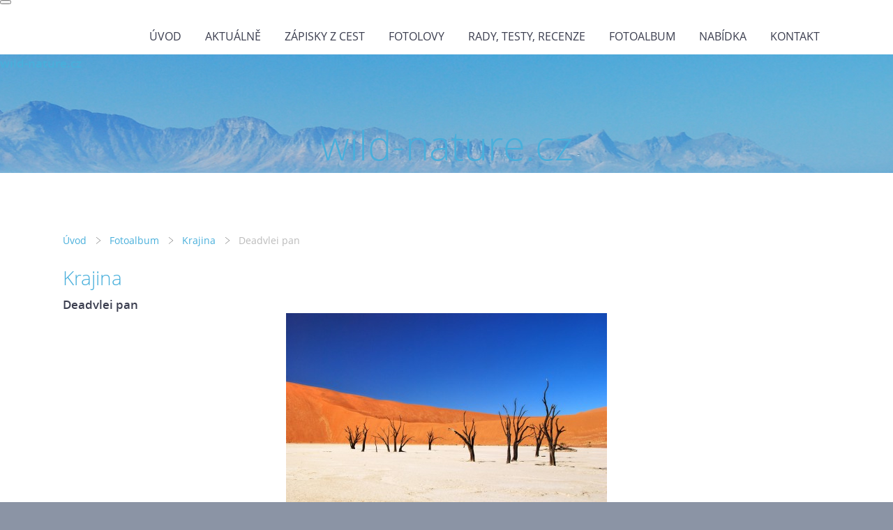

--- FILE ---
content_type: text/html; charset=UTF-8
request_url: https://www.wild-nature.cz/fotoalbum/krajina/deadvlei-pan.html
body_size: 5761
content:
<?xml version="1.0" encoding="utf-8"?>
<!DOCTYPE html PUBLIC "-//W3C//DTD XHTML 1.0 Transitional//EN" "http://www.w3.org/TR/xhtml1/DTD/xhtml1-transitional.dtd">
<html lang="cs" xml:lang="cs" xmlns="http://www.w3.org/1999/xhtml" xmlns:fb="http://ogp.me/ns/fb#">

      <head>

        <meta http-equiv="content-type" content="text/html; charset=utf-8" />
        <meta name="description" content="Stránky o fotografování, přírodě a cestování" />
        <meta name="keywords" content="wildlife,cestování,fotografování,příroda,traveling,photography,nature,wildlife photography" />
        <meta name="robots" content="all,follow" />
        <meta name="author" content="" />
        <meta name="viewport" content="width=device-width,initial-scale=1">
        <link href="/rss/articles/data.xml" rel="alternate" type="application/rss+xml" title="Všechny příspěvky" /><link href="/rss/articles/photos.xml" rel="alternate" type="application/rss+xml" title="Fotografie" /><link href="/rss/articles/comments.xml" rel="alternate" type="application/rss+xml" title="Komentáře" />
        <title>
               wild-nature.cz - Fotoalbum - Krajina - Deadvlei pan
        </title>
        <link rel="stylesheet" href="https://s3a.estranky.cz/css/uig.css" type="text/css" />
               					<link rel="stylesheet" href="/style.1656680168.1.css" type="text/css" />
<link rel="stylesheet" href="//code.jquery.com/ui/1.12.1/themes/base/jquery-ui.css">
<script src="//code.jquery.com/jquery-1.12.4.js"></script>
<script src="//code.jquery.com/ui/1.12.1/jquery-ui.js"></script>
<script type="text/javascript" src="https://s3c.estranky.cz/js/ui.js?nc=1" id="index_script" ></script><meta property="og:title" content="Deadvlei pan" />
<meta property="og:type" content="article" />
<meta property="og:url" content="https://www.wild-nature.cz/fotoalbum/krajina/deadvlei-pan.html" />
<meta property="og:image" content="https://www.wild-nature.cz/img/tiny/83.jpg" />
<meta property="og:site_name" content="   wild-nature.cz" />
<meta property="og:description" content="" />
			<script type="text/javascript">
				dataLayer = [{
					'subscription': 'true',
				}];
			</script>
			
    </head>
    <body class="">
        <div class="bg"></div>
        <!-- Wrapping the whole page, may have fixed or fluid width -->
        <div id="whole-page">

            

            <!-- Because of the matter of accessibility (text browsers,
            voice readers) we include a link leading to the page content and
            navigation } you'll probably want to hide them using display: none
            in your stylesheet -->

            <a href="#articles" class="accessibility-links">Jdi na obsah</a>
            <a href="#navigation" class="accessibility-links">Jdi na menu</a>

            <!-- We'll fill the document using horizontal rules thus separating
            the logical chunks of the document apart -->
            <hr />

            

			<!-- block for skyscraper and rectangle  -->
            <div id="sticky-box">
                <div id="sky-scraper-block">
                    
                    
                </div>
            </div>
            <!-- block for skyscraper and rectangle  -->

            <!-- Wrapping the document's visible part -->
            
            <!-- Hamburger icon -->
            <button type="button" class="menu-toggle" onclick="menuToggle()" id="menu-toggle">
            	<span></span>
            	<span></span>
            	<span></span>
            </button>
            
            <!-- Such navigation allows both horizontal and vertical rendering -->
  <div id="navigation">
    <div class="inner_frame">
<a href="/"><div id="logo"></div></a>
      <h2>Menu
        <span id="nav-decoration" class="decoration">
        </span></h2>
    <nav>
      <!-- <menu> tag itself -->
        <menu class="menu-type-standard">
          <li class="">
  <a href="/">Úvod</a>
     
</li>
<li class="">
  <a href="/clanky/aktualne/">Aktuálně</a>
     
</li>
<li class="">
  <a href="/clanky/zapisky-z-cest/">Zápisky z cest</a>
     
</li>
<li class="">
  <a href="/clanky/fotolovy/">Fotolovy</a>
     
</li>
<li class="">
  <a href="/clanky/rady--testy--recenze/">Rady, testy, recenze</a>
     
</li>
<li class="">
  <a href="/fotoalbum/">Fotoalbum</a>
     
</li>
<li class="">
  <a href="/clanky/nabidka/">Nabídka</a>
     
</li>
<li class="">
  <a href="/clanky/kontakt/">Kontakt</a>
     
</li>

        </menu>
      <!-- /<menu> tag itself -->
    </nav>
      <div id="clear6" class="clear">
          &nbsp;
      </div>
    </div>
  </div>
<!-- menu ending -->

            
            <div id="document">
                <div id="in-document">

                    <!-- body of the page -->
                    <div id="body">
                        <div id="in-body">

                            <!-- main page content -->
                            <div id="content">
                                <!-- header -->
  <div id="header">
      <div class="title-mobile">
            <h1 class="head-right">
  <a href="https://www.wild-nature.cz/" title="   wild-nature.cz" style="color: 000080;">   wild-nature.cz</a>
</h1>
<h2></h2>
      </div>
     <div class="inner_frame">
        <!-- This construction allows easy image replacement -->
          <div class="title-desktop">
           <h1 class="head-right">
  <a href="https://www.wild-nature.cz/" title="   wild-nature.cz" style="color: 000080;">   wild-nature.cz</a>
</h1>
<h2></h2>
          </div>
        <div id="header-decoration" class="decoration">
        </div>
     </div>
  </div>
<!-- /header -->

                              <div id="obalstranek">
                                <!-- Breadcrumb navigation -->
<div id="breadcrumb-nav">
  <a href="/">Úvod</a> <div></div><a href="/fotoalbum/">Fotoalbum</a> <div></div><a href="/fotoalbum/krajina/">Krajina</a> <div></div><span>Deadvlei pan</span>
</div>
<hr />


                                <script language="JavaScript" type="text/javascript">
  <!--
    index_setCookieData('index_curr_photo', 83);
  //-->
</script>

<div id="slide">
  <h2>Krajina</h2>
  <div id="click">
    <h3 id="photo_curr_title">Deadvlei pan</h3>
    <div class="slide-img">
      <a href="/fotoalbum/krajina/deadvlei--pan.html" class="previous-photo"  id="photo_prev_a" title="předchozí fotka"><span>&laquo;</span></a>  <!-- previous photo -->

      <a href="/fotoalbum/krajina/deadvlei-pan.-.html" class="actual-photo" onclick="return index_photo_open(this,'_fullsize');" id="photo_curr_a"><img src="/img/mid/83/deadvlei-pan.jpg" alt="" width="460" height="308"  id="photo_curr_img" /></a>   <!-- actual shown photo -->

      <a href="/fotoalbum/krajina/namib--desert.html" class="next-photo"  id="photo_next_a" title="další fotka"><span>&raquo;</span></a>  <!-- next photo -->

      <br /> <!-- clear -->
    </div>
    <p id="photo_curr_comment">
      Namibia
    </p>
    <div class="fb-like" data-href="https://www.wild-nature.cz/fotoalbum/krajina/deadvlei-pan.html" data-layout="standard" data-show-faces="true" data-action="like" data-share="false" data-colorscheme="light"></div>
  </div>
  <!-- TODO: javascript -->
<script type="text/javascript">
  <!--
    var index_ss_type = "small";
    var index_ss_nexthref = "/fotoalbum/krajina/namib--desert.html";
    var index_ss_firsthref = "/fotoalbum/krajina/victoria-----falls.html";
    index_ss_init ();
  //-->
</script>

  <div class="slidenav">
    <div class="back" id="photo_prev_div">
      <a href="/fotoalbum/krajina/deadvlei--pan.html" id="photo_ns_prev_a">&larr; Předchozí</a>

    </div>
    <div class="forward" id="photo_next_div">
      <a href="/fotoalbum/krajina/namib--desert.html" id="photo_ns_next_a">Další &rarr;</a>

    </div>
    <a href="/fotoalbum/krajina/">Zpět do složky</a>
    <br />
  </div>
  <div id="timenav">Automatické procházení:&nbsp;<a href="javascript: index_ss_start(3)">3</a>&nbsp;|&nbsp;<a href="javascript: index_ss_start(4)">4</a>&nbsp;|&nbsp;<a href="javascript: index_ss_start(5)">5</a>&nbsp;|&nbsp;<a href="javascript: index_ss_start(6)">6</a>&nbsp;|&nbsp;<a href="javascript: index_ss_start(7)">7</a>&nbsp;(čas ve vteřinách)</div>
<script type="text/javascript">
  <!--
    var index_ss_textpause = 'Automatické procházení:&nbsp;<a href="javascript: index_ss_pause()">pozastavit</a>';
    var index_ss_textcontinue = 'Automatické procházení:&nbsp;<a href="javascript: index_ss_continue()">pokračovat</a>';
    var index_ss_textalert = 'Je zobrazena poslední fotografie. Budete pokračovat od první.';
  //-->
</script>

  <script type="text/javascript">
    <!--
      index_photo_init ();
    //-->
  </script>
</div>


                               <div id="nav-column">
                                <!-- Side column left/right -->
                                <div class="column">

                                    <!-- Inner column -->
                                    <div class="inner_frame inner-column">
                                        
                                        
                                        
                                        
                                        
                                        
                                        <!-- Photo album -->
  <div id="photo-album-nav" class="section">
    <h2>Fotoalbum
      <span id="photo-album-decoration" class="decoration">
      </span></h2>
    <div class="inner_frame">
      <ul>
        <li class="first ">
    <div class="photo-wrap">
  <div>
    <a href="/fotoalbum/to-nejlepsi-z...-uganda-/">
      <img src="/img/mid/1228/lednacek-malachitovy--alcedo-cristata-.jpg" alt="" width="75" height="50" /></a>
    <br />
  </div>
</div>
<a href="/fotoalbum/to-nejlepsi-z...-uganda-/">
        To nejlepší z... Uganda!</a></li>
<li class="">
    <div class="photo-wrap">
  <div>
    <a href="/fotoalbum/lide-z-cest/">
      <img src="/img/mid/1218/lide-maasai.jpg" alt="" width="75" height="50" /></a>
    <br />
  </div>
</div>
<a href="/fotoalbum/lide-z-cest/">
        Lidé z cest</a></li>
<li class="">
    <div class="photo-wrap">
  <div>
    <a href="/fotoalbum/plazi/">
      <img src="/img/mid/1027/zelva-ostruhata---centrochelys-sulcata-.jpg" alt="" width="75" height="50" /></a>
    <br />
  </div>
</div>
<a href="/fotoalbum/plazi/">
        Plazi</a></li>
<li class="">
    <div class="photo-wrap">
  <div>
    <a href="/fotoalbum/rostliny/">
      <img src="/img/mid/1154/mucenka-modra---passiflora-caerulea-.jpg" alt="" width="75" height="50" /></a>
    <br />
  </div>
</div>
<a href="/fotoalbum/rostliny/">
        Rostliny</a></li>
<li class="">
    <div class="photo-wrap">
  <div>
    <a href="/fotoalbum/hmyz/">
      <img src="/img/mid/1137/sphingonotus-pachecoi.jpg" alt="" width="75" height="50" /></a>
    <br />
  </div>
</div>
<a href="/fotoalbum/hmyz/">
        Hmyz</a></li>
<li class="">
    <div class="photo-wrap">
  <div>
    <a href="/fotoalbum/savci/">
      <img src="/img/mid/1158/zubr-evropsky---bison-bonasus-.jpg" alt="" width="75" height="50" /></a>
    <br />
  </div>
</div>
<a href="/fotoalbum/savci/">
        Savci</a></li>
<li class="">
    <div class="photo-wrap">
  <div>
    <a href="/fotoalbum/krajina/">
      <img src="/img/mid/1166/victoria-----falls.jpg" alt="" width="75" height="50" /></a>
    <br />
  </div>
</div>
<a href="/fotoalbum/krajina/">
        Krajina</a></li>
<li class="last ">
    <div class="photo-wrap">
  <div>
    <a href="/fotoalbum/ptaci/">
      <img src="/img/mid/1177/motylek-angolsky----uraeginthus-angolensis-.jpg" alt="" width="75" height="50" /></a>
    <br />
  </div>
</div>
<a href="/fotoalbum/ptaci/">
        Ptáci</a></li>

      </ul>
    </div>
  </div>
<!-- /Photo album -->
<hr />

                                        <!-- Last photo -->
<div id="last-photo" class="section">
    <h2>Poslední fotografie
        <span id="last-photo-decoration" class="decoration">
        </span></h2>
    <div class="inner_frame">
        <div class="inner_wrap">
            <div class="wrap-of-wrap">
                <div class="wrap-of-photo">
                    <a href="/fotoalbum/to-nejlepsi-z...-uganda-/">
                        <img src="/img/mid/1296/vlha-zelenocela---merops-bulocki-.jpg" alt="Vlha zelenočelá  (Merops bulocki)" width="75" height="50" /></a>
                </div>
            </div>
            <span>
                <a href="/fotoalbum/to-nejlepsi-z...-uganda-/">To nejlepší z... Uganda!</a>
            </span>
        </div>
    </div>
</div>
<!-- /Last photo -->
<hr />

                                        
                                        
                                        
                                        
                                        
                                        
                                        <!-- Search -->
  <div id="search" class="section">
    <h2>Vyhledávání
      <span id="search-decoration" class="decoration">
      </span></h2>
    <div class="inner_frame">
      <form action="https://katalog.estranky.cz/" method="post">
        <fieldset>
          <input type="hidden" id="uid" name="uid" value="1449163" />
          <input name="key" id="key" />
          <br />
          <span class="clButton">
            <input type="submit" id="sendsearch" value="Vyhledat" />
          </span>
        </fieldset>
      </form>
    </div>
  </div>
<!-- /Search -->
<hr />

                                        <!-- Archive -->
  <div id="calendar" class="section">
    <h2>Archiv
      <span id="archive-decoration" class="decoration">
      </span></h2>
    <div class="inner_frame">
      <!-- Keeping in mind people with disabilities (summary, caption) as well as worshipers of semantic web -->
      <table summary="Tabulka představuje kalendář, sloužící k listování podle data.">
        <!-- You should hide caption using CSS -->
        <caption>
          Kalendář
        </caption>
        <tbody>
  <tr id="archive-small">
    <td class="archive-nav-l"><a href="/archiv/m/2025/12/01/">&lt;&lt;</a></td>
    <td colspan="5" class="archive-nav-c">leden / 2026</td>
    <td class="archive-nav-r">&gt;&gt;</td>
  </tr>
</tbody>

      </table>
    </div>
  </div>
<!-- /Archive -->
<hr />

                                        <!-- RSS -->
  <div id="rss-nav" class="section">
    <h2>RSS
      <span id="rss-nav-decoration" class="decoration">
      </span></h2>
    <div class="inner_frame">
      <ul>
        <li>
          <a href="/archiv/rss/">
            Přehled zdrojů</a></li>
      </ul>
    </div>
  </div>
<!-- /RSS -->
<hr />

                                        <!-- Stats -->
  <div id="stats" class="section">
    <h2>Statistiky
      <span id="stats-decoration" class="decoration">
      </span></h2>
    <div class="inner_frame">
      <!-- Keeping in mind people with disabilities (summary, caption) as well as worshipers of semantic web -->
      <table summary="Statistiky">

        <tfoot>
          <tr>
            <th scope="row">Online:</th>
            <td>3</td>
          </tr>
        </tfoot>

        <tbody>
          <tr>
            <th scope="row">Celkem:</th>
            <td>737154</td>
          </tr>
          <tr>
            <th scope="row">Měsíc:</th>
            <td>10523</td>
          </tr>
          <tr>
            <th scope="row">Den:</th>
            <td>234</td>
          </tr>
        </tbody>
      </table>
    </div>
  </div>
<!-- Stats -->
<hr />
                                    </div>
                                    <!-- /Inner column -->

                                </div>
                                <!-- konci first column -->
                            </div>

                            </div>
                            </div>

                            <!-- /main page content -->
                        </div>
                    </div>
                    <!-- /body -->

                </div>
            </div>
                            <!-- Footer -->
                <div id="footer">
                    <div class="inner_frame">
                        <p>
                            &copy; 2026 eStránky.cz <span class="hide">|</span> <a class="promolink promolink-paid" href="//www.estranky.cz/" title="Tvorba webových stránek zdarma, jednoduše a do 5 minut."><strong>Tvorba webových stránek</strong></a> 
                             | <a class="rss" href="/archiv/rss/">RSS</a>
                             | <span id="slicesinfo-d-4" class="hslice">
     <a href="javascript:index_slices_add('https://wild-nature-cz.estranky.cz/rss/slices/d/4/data.xml', 'Krajina')" title="Přejete si být informování o aktualizacích stránky? Přidejte si ji do oblíbených jako aktivní odkaz. (Pouze IE8 a vyšší.)">WebSlice</a>
      <span style="display: none;" class="entry-title">Krajina</span>
      <a rel="feedurl" href="https://wild-nature-cz.estranky.cz/rss/slices/d/4/data.xml"></a>
    </span>

                            
                             | <span class="updated">Aktualizováno:  30. 12. 2025</span>
                             | <a class="up" href="#whole-page">Nahoru &uarr;</a>
                            
                        </p>
                        
                        
                    </div>
                </div>
                <!-- /Footer -->


            
            <!-- block for board position-->
        </div>
        <div id="fb-root"></div>
<script async defer src="https://connect.facebook.net/cs_CZ/sdk.js#xfbml=1&version=v3.2&appId=979412989240140&autoLogAppEvents=1"></script><!-- NO GEMIUS -->

        <script>
          function shortText(text, maxChar) {
            return text.length > maxChar ? text.substring(0, maxChar) + '...' : text;
          }

          document.addEventListener('DOMContentLoaded', function () {
            var eshop = document.getElementById('eshop');

            if (eshop) {
              var articles = Array.from(eshop.getElementsByClassName('article'));

              for (var i in articles) {
                var title = articles[i].querySelector('h3 a');
                var description = articles[i].querySelector('div.editor-area');
                
                title.innerHTML = shortText(title.innerText, 36);
                description.innerHTML = shortText(description.innerText, 50);
              }
            }
          });
        </script>
    </body>
</html>